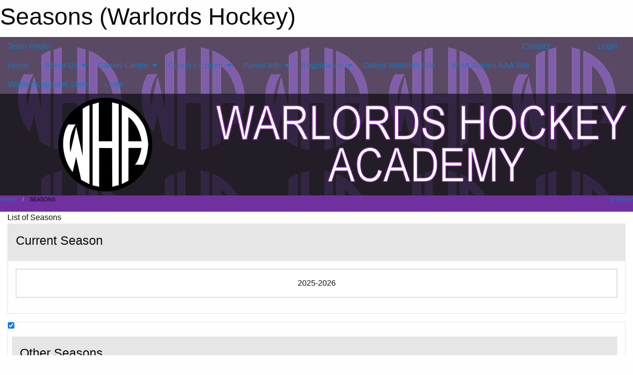

--- FILE ---
content_type: text/html; charset=utf-8
request_url: https://warlordshockey.ca/Seasons/
body_size: 6267
content:


<!DOCTYPE html>

<html class="no-js" lang="en">
<head><meta charset="utf-8" /><meta http-equiv="x-ua-compatible" content="ie=edge" /><meta name="viewport" content="width=device-width, initial-scale=1.0" /><link rel="preconnect" href="https://cdnjs.cloudflare.com" /><link rel="dns-prefetch" href="https://cdnjs.cloudflare.com" /><link rel="preconnect" href="https://fonts.gstatic.com" /><link rel="dns-prefetch" href="https://fonts.gstatic.com" /><title>
	Seasons (Warlords Hockey)
</title><link rel="stylesheet" href="https://fonts.googleapis.com/css2?family=Oswald&amp;family=Roboto&amp;family=Passion+One:wght@700&amp;display=swap" />

    <!-- Compressed CSS -->
    <link rel="stylesheet" href="https://cdnjs.cloudflare.com/ajax/libs/foundation/6.7.5/css/foundation.min.css" /><link rel="stylesheet" href="https://cdnjs.cloudflare.com/ajax/libs/motion-ui/2.0.3/motion-ui.css" />

    <!--load all styles -->
    
  <meta name="keywords" content="Seasons,List,MBSportsWeb,Sportsheadz,Sports,Website,Minor,Premium,Scheduling" /><meta name="description" content="This page lists all the seasons created for the Warlords Hockey website." />
<style type="text/css">
 body { --D-color-rgb-primary: 0,0,0; --D-color-rgb-secondary: 112,48,160; --D-color-rgb-link: 0,0,0; --D-color-rgb-link-hover: 112,48,160; --D-color-rgb-content-link: 0,0,0; --D-color-rgb-content-link-hover: 112,48,160 }  body { --D-fonts-main: 'Roboto', sans-serif }  body { --D-fonts-headings: 'Oswald', sans-serif }  body { --D-fonts-bold: 'Passion One', cursive }  body { --D-wrapper-max-width: 1200px }  .sitecontainer { background-color: rgba(112,48,160,0.5); background-image: url('/domains/warlordshockey.ca/WH24_bg3_50_small.png'); background-position: center top }  .sitecontainer main .wrapper { background-color: rgba(255,255,255,1); }  .bottom-drawer .content { background-color: rgba(255,255,255,1); } #wid11  { background-color: rgba(112,48,160,1.0) } #wid7 .row-masthead { background-color: rgba(0,0,0,0.6); background-repeat: repeat-x; background-size: contain } #wid13  { background-color: rgba(112,48,160,1.0) }
</style>
<link href="/Domains/warlordshockey.ca/favicon.ico" rel="shortcut icon" /><link href="/assets/responsive/css/public.min.css?v=2025.07.27" type="text/css" rel="stylesheet" media="screen" /><link href="/Utils/Styles.aspx?Mode=Responsive&amp;Version=2024.04.15.20.00.00" type="text/css" rel="stylesheet" media="screen" /><script>var clicky_site_ids = clicky_site_ids || []; clicky_site_ids.push(101176813); var clicky_custom = {};</script>
<script async src="//static.getclicky.com/js"></script>
<script async src="//static.getclicky.com/inc/javascript/video/youtube.js"></script>
</head>
<body>
    
    
  <h1 class="hidden">Seasons (Warlords Hockey)</h1>

    <form method="post" action="/Seasons/" id="frmMain">
<div class="aspNetHidden">
<input type="hidden" name="tlrk_ssm_TSSM" id="tlrk_ssm_TSSM" value="" />
<input type="hidden" name="tlrk_sm_TSM" id="tlrk_sm_TSM" value="" />
<input type="hidden" name="__EVENTTARGET" id="__EVENTTARGET" value="" />
<input type="hidden" name="__EVENTARGUMENT" id="__EVENTARGUMENT" value="" />
<input type="hidden" name="__VIEWSTATE" id="__VIEWSTATE" value="2BRf3C9jA2mIrHV9pUUvCjAjPMPLvbWoNWA1JUq78oB7VYKUMWQbnsX9aSX+sWs7es4lFU7gIJbcZszVrYEN5IeHS7TCR4d6bcVmyRg6l2OXqJB2CuoM8EweTruvzW2Qk6s28uSwt2hpVkeKUdbBOodFEKojGzZhcU8Bbdzej/xkFT3m0bpg6slfO9LfU+yr4wBOtl5Tn3hS/ou3r6dSiS37ThfjG5CaglXCb2jVkPl8uRaKL713FLG/[base64]/aKPF3s0h7mQ8xJrUufYhoE=" />
</div>

<script type="text/javascript">
//<![CDATA[
var theForm = document.forms['frmMain'];
if (!theForm) {
    theForm = document.frmMain;
}
function __doPostBack(eventTarget, eventArgument) {
    if (!theForm.onsubmit || (theForm.onsubmit() != false)) {
        theForm.__EVENTTARGET.value = eventTarget;
        theForm.__EVENTARGUMENT.value = eventArgument;
        theForm.submit();
    }
}
//]]>
</script>


<script src="/WebResource.axd?d=pynGkmcFUV13He1Qd6_TZEf32t1EyonATBBREu2mD6-E2ZNnKhypkNKJqb0kszVsmAF4QTq4QihuH6aNIeW5Pw2&amp;t=638883128380000000" type="text/javascript"></script>


<script src="https://ajax.aspnetcdn.com/ajax/4.5.2/1/MicrosoftAjax.js" type="text/javascript"></script>
<script src="https://ajax.aspnetcdn.com/ajax/4.5.2/1/MicrosoftAjaxWebForms.js" type="text/javascript"></script>
<script src="/assets/core/js/web/web.min.js?v=2025.07.27" type="text/javascript"></script>
<script src="https://d2i2wahzwrm1n5.cloudfront.net/ajaxz/2025.2.609/Common/Core.js" type="text/javascript"></script>
<script src="https://d2i2wahzwrm1n5.cloudfront.net/ajaxz/2025.2.609/Ajax/Ajax.js" type="text/javascript"></script>
<div class="aspNetHidden">

	<input type="hidden" name="__VIEWSTATEGENERATOR" id="__VIEWSTATEGENERATOR" value="CA0B0334" />
	<input type="hidden" name="__EVENTVALIDATION" id="__EVENTVALIDATION" value="MfYN8NgK80YKVpEsCLxwKrhmLFemUlyeoCzYH4TS4hQuWp3azH0rHLlo+6Dt/pkGNWmLO3aKohDcycpTaDqL6SQNNU99bdPCjEjvx453ipkGRB8dffRO/600SljH0KK2" />
</div>
        <script type="text/javascript">
//<![CDATA[
Sys.WebForms.PageRequestManager._initialize('ctl00$tlrk_sm', 'frmMain', ['tctl00$tlrk_ramSU','tlrk_ramSU'], [], [], 90, 'ctl00');
//]]>
</script>

        <!-- 2025.2.609.462 --><div id="tlrk_ramSU">
	<span id="tlrk_ram" style="display:none;"></span>
</div>
        

        
  <div class="sitecontainer"><div id="row4" class="row-outer  not-editable"><div class="row-inner"><div id="wid5"><div class="outer-top-bar"><div class="wrapper row-top-bar"><div class="grid-x grid-padding-x align-middle"><div class="cell shrink show-for-small-only"><div class="cell small-6" data-responsive-toggle="top_bar_links" data-hide-for="medium"><button title="Toggle Top Bar Links" class="menu-icon" type="button" data-toggle></button></div></div><div class="cell shrink"><a href="/Seasons/Current/">Team Finder</a></div><div class="cell shrink"><div class="grid-x grid-margin-x"><div class="cell auto"><a href="https://m.facebook.com/Oxford-Warlords-Minor-Rep-Hockey-Association-2353053198258130/" target="_blank" rel="noopener"><i class="fab fa-facebook" title="Facebook"></i></a></div><div class="cell auto"><a href="https://instagram.com/oxfordwarlords" target="_blank" rel="noopener"><i class="fab fa-instagram" title="Instagram"></i></a></div></div></div><div class="cell auto show-for-medium"><ul class="menu align-right"><li><a href="/Contact/"><i class="fas fa-address-book" title="Contacts"></i>&nbsp;Contact</a></li><li><a href="/Search/"><i class="fas fa-search" title="Search"></i><span class="hide-for-medium">&nbsp;Search</span></a></li></ul></div><div class="cell auto medium-shrink text-right"><ul class="dropdown menu align-right" data-dropdown-menu><li><a href="/Account/Login/?ReturnUrl=%2fSeasons%2f" rel="nofollow"><i class="fas fa-sign-in-alt"></i>&nbsp;Login</a></li></ul></div></div><div id="top_bar_links" class="hide-for-medium" style="display:none;"><ul class="vertical menu"><li><a href="/Contact/"><i class="fas fa-address-book" title="Contacts"></i>&nbsp;Contact</a></li><li><a href="/Search/"><i class="fas fa-search" title="Search"></i><span class="hide-for-medium">&nbsp;Search</span></a></li></ul></div></div></div>
</div></div></div><header id="header" class="hide-for-print"><div id="row10" class="row-outer  not-editable"><div class="row-inner wrapper"><div id="wid11">
</div></div></div><div id="row6" class="row-outer  not-editable"><div class="row-inner wrapper"><div id="wid8">
        <div class="cMain_ctl14-row-menu row-menu org-menu">
            
            <div class="grid-x align-middle">
                
                <nav class="cell auto">
                    <div class="title-bar" data-responsive-toggle="cMain_ctl14_menu" data-hide-for="large">
                        <div class="title-bar-left">
                            
                            <ul class="horizontal menu">
                                
                                <li><a href="/">Home</a></li>
                                
                                <li><a href="/Seasons/Current/">Team Finder</a></li>
                                
                            </ul>
                            
                        </div>
                        <div class="title-bar-right">
                            <div class="title-bar-title" data-toggle="cMain_ctl14_menu">Organization Menu&nbsp;<i class="fas fa-bars"></i></div>
                        </div>
                    </div>
                    <ul id="cMain_ctl14_menu" style="display: none;" class="vertical large-horizontal menu " data-responsive-menu="drilldown large-dropdown" data-back-button='<li class="js-drilldown-back"><a class="sh-menu-back"></a></li>'>
                        <li class="hover-nonfunction"><a href="/">Home</a></li><li class="hover-nonfunction"><a>About Us</a><ul class="menu vertical nested"><li class="hover-nonfunction"><a href="/Pages/1002/Mission_and_Vision/">Mission &amp; Vision</a></li><li class="hover-nonfunction"><a href="/Staff/1003/">Executive &amp; Staff</a></li><li class="hover-nonfunction"><a href="/Coaches/1004/">Current Coaches</a></li><li class="hover-nonfunction"><a href="/Contact/1005/">Contact Us</a></li></ul></li><li class="hover-nonfunction"><a>Games Centre</a><ul class="menu vertical nested"><li class="hover-nonfunction"><a href="/Schedule/">Schedule &amp; Results</a></li><li class="hover-nonfunction"><a href="/Calendar/">Organization Calendar</a></li></ul></li><li class="hover-nonfunction"><a>Coach&#39;s Corner</a><ul class="menu vertical nested"><li class="hover-nonfunction"><a href="/Pages/1787/Concussion_awareness_for_coaches/">Concussion awareness for coaches</a></li><li class="hover-nonfunction"><a href="/Pages/1057/Coach_and_Trainer_Applications/">Coach and Trainer Applications</a></li></ul></li><li class="hover-nonfunction"><a>Parent Info</a><ul class="menu vertical nested"><li class="hover-nonfunction"><a href="/Pages/1783/Concussion_information/">Concussion information</a></li><li class="hover-nonfunction"><a href="/Pages/1785/Open_Letter_to_parents/">Open Letter to parents</a></li><li class="hover-nonfunction"><a href="/Pages/1107/Team_Parent_Rep_Info/">Team Parent Rep Info</a></li><li class="hover-nonfunction"><a href="/Pages/2076/Fundraising_policy/">Fundraising policy</a></li><li class="hover-nonfunction"><a href="/Pages/2077/Sponsorship_policy/">Sponsorship policy</a></li></ul></li><li class="hover-nonfunction"><a>Registration</a><ul class="menu vertical nested"><li class="hover-nonfunction"><a href="/Pages/1790/General_League_Info/">General League Info</a></li><li class="hover-nonfunction"><a href="/Pages/1058/Code_of_Conduct/">Code of Conduct</a></li><li class="hover-nonfunction"><a href="/Pages/1716/WHA_Sabres_Elite_2025-2026_Registration/">WHA Sabres Elite 2025-2026 Registration</a></li><li class="hover-nonfunction"><a href="/Pages/1524/Coaches_Registration_2025-2026/">Coaches Registration 2025-2026</a></li></ul></li><li class="hover-nonfunction"><a href="/Categories/1060/">Oxford Warlords Site</a></li><li class="hover-nonfunction"><a href="/Categories/1056/">WHA Sabres AAA Site</a></li><li class="hover-nonfunction"><a href="/Pages/2060/Warlords_apparel_Store/">Warlords apparel Store</a></li><li class="hover-nonfunction"><a href="/Links/">Links</a></li>
                    </ul>
                </nav>
            </div>
            
        </div>
        </div><div id="wid7"><div class="cMain_ctl17-row-masthead row-masthead"><div class="grid-x align-middle text-center"><div class="cell small-4"><a href="/"><img class="contained-image" src="/domains/warlordshockey.ca/WH24_logo3_rnd.png" alt="Main Logo" /></a></div><div class="cell small-8"><img class="contained-image" src="/domains/warlordshockey.ca/WH24_Title_2024.png" alt="Banner Image" /></div></div></div>
</div><div id="wid9"></div></div></div><div id="row12" class="row-outer  not-editable"><div class="row-inner wrapper"><div id="wid13">
<div class="cMain_ctl25-row-breadcrumb row-breadcrumb">
    <div class="grid-x"><div class="cell auto"><nav aria-label="You are here:" role="navigation"><ul class="breadcrumbs"><li><a href="/" title="Main Home Page">Home</a></li><li>Seasons</li></ul></nav></div><div class="cell shrink"><ul class="breadcrumbs"><li><a href="/Sitemap/" title="Go to the sitemap page for this website"><i class="fas fa-sitemap"></i><span class="show-for-large">&nbsp;Sitemap</span></a></li></ul></div></div>
</div>
</div></div></div></header><main id="main"><div class="wrapper"><div id="row17" class="row-outer"><div class="row-inner"><div id="wid18"></div></div></div><div id="row1" class="row-outer"><div class="row-inner"><div class="grid-x grid-padding-x"><div id="row1col2" class="cell small-12 medium-12 large-12 "><div id="wid3">
<div class="cMain_ctl39-outer widget">
    <div class="mod"><div class="clipper"><div class="modTitle"><span>List of Seasons</span></div></div><div class="modBody"><div class="card themed level-0">
<div class="card-divider flex-container"><div class="flex-child-grow h4">Current Season</div><div class="flex-child-shrink h5"></div></div>
<div class="card-section">
<div class="grid-x grid-margin-x small-up-1 medium-up-1 large-up-1 site-list filter-options">
<a href="/Seasons/Current/" class="cell callout team text-center ">2025-2026</a></div></div>
</div>
<div class="card themed level-0">
<input class="toggler" type="checkbox" id="selector_context_others" checked="checked">
<label class="card-divider flex-container" for="selector_context_others"><div class="flex-child-grow h4">Other Seasons</div><div class="flex-child-shrink h5"></div></label>
<div class="card-section togglable">
<div class="grid-x grid-margin-x small-up-1 medium-up-2 large-up-2 site-list filter-options">
<a href="/Seasons/1072/" class="cell callout team text-center ">Spring/Summer 2025</a><a href="/Seasons/1065/" class="cell callout team text-center ">2024-2025</a><a href="/Seasons/1051/" class="cell callout team text-center ">Spring/Summer 2024</a><a href="/Seasons/1038/" class="cell callout team text-center ">2023-2024</a><a href="/Seasons/1045/" class="cell callout team text-center ">Spring/Summer 2023</a><a href="/Seasons/1022/" class="cell callout team text-center ">2022-2023</a><a href="/Seasons/1014/" class="cell callout team text-center ">2021-2022</a><a href="/Seasons/1007/" class="cell callout team text-center ">2020-2021</a><a href="/Seasons/1000/" class="cell callout team text-center ">2019-2020</a><a href="/Seasons/1005/" class="cell callout team text-center ">2018-2019</a></div></div>
</div>
</div></div>
</div>
</div></div></div></div></div></div></main><footer id="footer" class="hide-for-print"><div id="row14" class="row-outer  not-editable"><div class="row-inner wrapper"><div id="wid15">
    <div class="cMain_ctl48-row-footer row-footer">
        <div class="contact"><h3>Contact Us</h3>Visit our <a href="/Contact">Contact</a> page for more contact details.</div>
    </div>
</div><div id="wid16">

<div class="cMain_ctl51-outer">
    <div class="row-footer-terms">
        <div class="grid-x grid-padding-x grid-padding-y">
            <div class="cell">
                <ul class="menu align-center">
                    <li><a href="https://mail.mbsportsweb.ca/" rel="nofollow">Webmail</a></li>
                    
                    <li><a href="/Privacy-Policy/">Privacy Policy</a></li>
                    <li><a href="/Terms-Of-Use/">Terms of Use</a></li>
                    <li><a href="/Help/">Website Help</a></li>
                    <li><a href="/Sitemap/">Sitemap</a></li>
                    <li><a href="/Contact/">Contact</a></li>
                    <li><a href="/Subscribe/">Subscribe</a></li>
                </ul>
            </div>
        </div>
    </div>
</div>
</div></div></div></footer></div>
  
  
  

        
        
        <input type="hidden" name="ctl00$hfCmd" id="hfCmd" />
        <script type="text/javascript">
            //<![CDATA[
            function get_HFID() { return "hfCmd"; }
            function toggleBio(eLink, eBio) { if (document.getElementById(eBio).style.display == 'none') { document.getElementById(eLink).innerHTML = 'Hide Bio'; document.getElementById(eBio).style.display = 'block'; } else { document.getElementById(eLink).innerHTML = 'Show Bio'; document.getElementById(eBio).style.display = 'none'; } }
            function get_WinHeight() { var h = (typeof window.innerHeight != 'undefined' ? window.innerHeight : document.body.offsetHeight); return h; }
            function get_WinWidth() { var w = (typeof window.innerWidth != 'undefined' ? window.innerWidth : document.body.offsetWidth); return w; }
            function StopPropagation(e) { e.cancelBubble = true; if (e.stopPropagation) { e.stopPropagation(); } }
            function set_cmd(n) { var t = $get(get_HFID()); t.value = n, __doPostBack(get_HFID(), "") }
            function set_cookie(n, t, i) { var r = new Date; r.setDate(r.getDate() + i), document.cookie = n + "=" + escape(t) + ";expires=" + r.toUTCString() + ";path=/;SameSite=Strict"; }
            function get_cookie(n) { var t, i; if (document.cookie.length > 0) { t = document.cookie.indexOf(n + "="); if (t != -1) return t = t + n.length + 1, i = document.cookie.indexOf(";", t), i == -1 && (i = document.cookie.length), unescape(document.cookie.substring(t, i)) } return "" }
            function Track(goal_name) { if (typeof (clicky) != "undefined") { clicky.goal(goal_name); } }
                //]]>
        </script>
    

<script type="text/javascript">
//<![CDATA[
window.__TsmHiddenField = $get('tlrk_sm_TSM');Sys.Application.add_init(function() {
    $create(Telerik.Web.UI.RadAjaxManager, {"_updatePanels":"","ajaxSettings":[],"clientEvents":{OnRequestStart:"",OnResponseEnd:""},"defaultLoadingPanelID":"","enableAJAX":true,"enableHistory":false,"links":[],"styles":[],"uniqueID":"ctl00$tlrk_ram","updatePanelsRenderMode":0}, null, null, $get("tlrk_ram"));
});
//]]>
</script>
</form>

    <script src="https://cdnjs.cloudflare.com/ajax/libs/jquery/3.6.0/jquery.min.js"></script>
    <script src="https://cdnjs.cloudflare.com/ajax/libs/what-input/5.2.12/what-input.min.js"></script>
    <!-- Compressed JavaScript -->
    <script src="https://cdnjs.cloudflare.com/ajax/libs/foundation/6.7.5/js/foundation.min.js"></script>
    <!-- Slick Carousel Compressed JavaScript -->
    <script src="/assets/responsive/js/slick.min.js?v=2025.07.27"></script>

    <script>
        $(document).foundation();

        $(".sh-menu-back").each(function () {
            var backTxt = $(this).parent().closest(".is-drilldown-submenu-parent").find("> a").text();
            $(this).text(backTxt);
        });

        $(".hover-nonfunction").on("mouseenter", function () { $(this).addClass("hover"); });
        $(".hover-nonfunction").on("mouseleave", function () { $(this).removeClass("hover"); });
        $(".hover-function").on("mouseenter touchstart", function () { $(this).addClass("hover"); setTimeout(function () { $(".hover-function.hover .hover-function-links").css("pointer-events", "auto"); }, 100); });
        $(".hover-function").on("mouseleave touchmove", function () { $(".hover-function.hover .hover-function-links").css("pointer-events", "none"); $(this).removeClass("hover"); });

        function filteritems(containerid, item_css, css_to_show) {
            if (css_to_show == "") {
                $("#" + containerid + " ." + item_css).fadeIn();
            } else {
                $("#" + containerid + " ." + item_css).hide();
                $("#" + containerid + " ." + item_css + "." + css_to_show).fadeIn();
            }
        }

    </script>

    

    <script type="text/javascript">
 var alt_title = $("h1.hidden").html(); if(alt_title != "") { clicky_custom.title = alt_title; }
</script>


    

<script defer src="https://static.cloudflareinsights.com/beacon.min.js/vcd15cbe7772f49c399c6a5babf22c1241717689176015" integrity="sha512-ZpsOmlRQV6y907TI0dKBHq9Md29nnaEIPlkf84rnaERnq6zvWvPUqr2ft8M1aS28oN72PdrCzSjY4U6VaAw1EQ==" data-cf-beacon='{"version":"2024.11.0","token":"ae1e128d7b93469bb25e7ab0ecc0a918","r":1,"server_timing":{"name":{"cfCacheStatus":true,"cfEdge":true,"cfExtPri":true,"cfL4":true,"cfOrigin":true,"cfSpeedBrain":true},"location_startswith":null}}' crossorigin="anonymous"></script>
</body>
</html>
